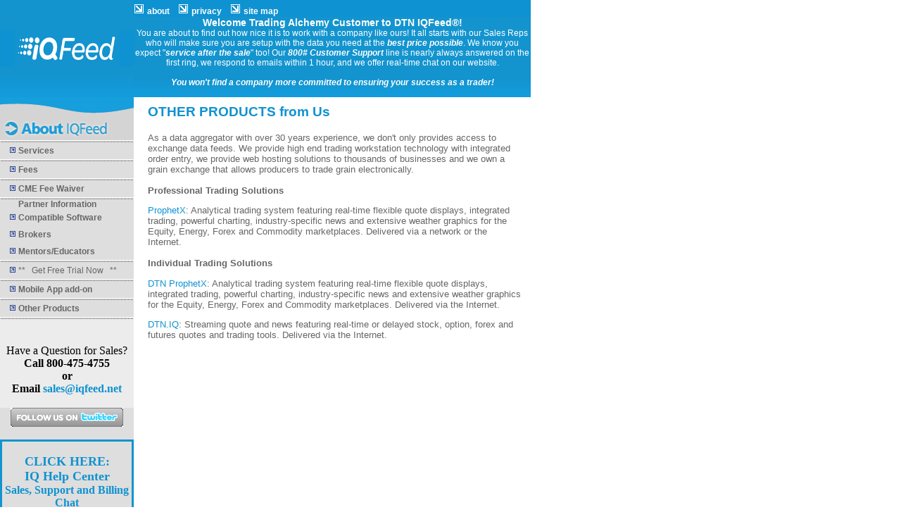

--- FILE ---
content_type: text/html;charset=UTF-8
request_url: http://www.iqfeed.net/tradingalchemy/index.cfm?web=iqfeed&displayaction=data&section=product
body_size: 11033
content:


<!DOCTYPE HTML PUBLIC "-//W3C//DTD HTML 4.01 Transitional//EN">
<html lang="en-US">
<head>


	<title>Welcome Trading Alchemy Customer to DTN IQFeed! - Fast, Reliable, Affordable.  Market Data and API's.</title> <link href="https://www.iqfeed.net/styles/index.css" rel="stylesheet" />

<META NAME="DESCRIPTION" CONTENT="Fast, Reliable, Affordable.  Real time market data feeds and API for easy integration into your analysis applications.  Compatible with all major 3rd party market data analysis software.">
<META NAME="KEYWORDS" CONTENT="SierraChart,New York,American,PinkSheet,NASDAQ,Wall Street,Amibroker,Cartesian,Day Trading Solutions,Dynastore,Ensign,Equinox,Fibonacci,HL Camp,Hyper Trader,IQXP,MM95,Neoticker,Probalitrade,Protrading,QuoteIN,QuoteTrackers,TechFutures,The Trading Academy,Tradersoft,TradeSignals,Trade Signals,Trading Solutions,Ward Systems,Wave 59,Wealth Lab,Windotrader,real time stock quote,free real time stock quote,real time streaming stock quote,real time stock market quote,canadian real time stock quote,chart quote real stock time,stock quote ,stock market quote ,free stock quote ,historical stock quote ,real time stock quote ,free real time stock quote ,tse stock quote ,toronto stock exchange quote ,canadian stock quote ,nyse stock quote ,after hours stock quote ,historic stock quote ,stock option quote ,streaming stock quote ,live stock quote ,stock price quote ,stock quote history ,penny stock quote ,current stock quote ,toronto stock quote ,past stock quote ,current stock market quote ,new york stock exchange quote ,canada stock quote ,stock quote feed ,quicken stock quote ,historical stock quote free ,daily stock quote ,otc stock quote ,free stock market quote ,after market stock quote ,get stock quote ,after hour stock quote ,free streaming stock quote ,current quote stock yahoo ,online stock quote ,real time streaming stock quote ,microsoft stock quote ,stock exchange quote ,preferred stock quote ,quote stock tide ,pink sheet stock quote ,toronto stock exchange stock quote ,quote stock stock ,read stock quote ,finance stock quote ,real time stock market quote ,canadian stock market quote ,quote siri stock,today stock quote,over the counter stock quote ,ford quote stock ,dow jones stock quote,wireless stock quote ,free live stock quote ,live lycos quote stock ,wmt stock quote ,msnbc quote stock ,pfizer quote stock ,historical quote stock yahoo ,historical stock price quote ,dell stock quote ,free penny stock quote ,stock quote download ">


<meta name="twitter:card" content="summary" />
<meta name="twitter:site" content="@DTNMarkets" />
<meta name="twitter:title" content="DTN IQFeed - Professional futures, equities, options and forex data" />
<meta name="twitter:description" content="Free Trial Now Available - The best market data, API's and customer support in the industry is at www.IQFeed.net" />
<meta name="twitter:image" content="https://www.iqfeed.net/images/IQFeed_336x280_static.gif" />

</head>
<body>



	<table class="page">
	<tr class="pagerow"><td>

		
		<!DOCTYPE HTML PUBLIC "-//W3C//DTD HTML 4.01 Transitional//EN">

<link href="https://www.iqfeed.net/styles/header.css" rel="stylesheet" />



<table class="header">
	<tr>
		<td class="main_logo" rowspan=2>
        	<a href="https://www.iqfeed.net/tradingalchemy/index.cfm"><img src="https://www.iqfeed.net/images/iqfeed_logo.png" class="logo" alt="logo"></a>
    	</td>
		<td class="header_links">
			<nobr>
			<img src="https://www.iqfeed.net/images/smarrow.gif"> <a href="https://www.iqfeed.net/tradingalchemy/index.cfm?displayaction=support&section=about"><span class="smnavWhite">about</span></a>&nbsp;&nbsp;
			<img src="https://www.iqfeed.net/images/smarrow.gif"> <a href="https://www.iqfeed.net/tradingalchemy/index.cfm?displayaction=support&section=privacy"><span class="smnavWhite">privacy</span></a>&nbsp;&nbsp;
			<img src="https://www.iqfeed.net/images/smarrow.gif"> <a href="https://www.iqfeed.net/tradingalchemy/index.cfm?displayaction=support&section=map"><span class="smnavWhite">site map</span></a>&nbsp;&nbsp;
			
			&nbsp;&nbsp;
			</nobr>
		</td>
	</tr>
	<tr>
		<td class="main_header_content">
			<div class="welcome">
				<div class="center heading">Welcome Trading Alchemy Customer to DTN IQFeed&#174;!</div>
				<div class="center">You are about to find out how nice it is to work with a company like ours! It all starts with our Sales Reps who will make sure you are setup with the data you need
					at the <strong><em>best price possible</em></strong>. We know you expect "<strong><em>service after the sale</em></strong>" too! Our <strong><em>800# Customer Support</em></strong> line is nearly always 
					answered on the first ring, we respond to emails within 1 hour, and we offer real-time chat on our website. <br /><br /><strong><em>You won't find a company more committed to ensuring your success as a trader!</em></strong><br /><br /></div>
			</div>
		</td>
	</tr>
</table>

	</td></tr>


	
	<tr class="pagerow">
		<td>
			<link href="https://www.iqfeed.net/styles/menu.css" rel="stylesheet" /> 
<table class="menu">

 
			<tr>
				<td colspan=2><a href="https://www.iqfeed.net/tradingalchemy/index.cfm?displayaction=data&section=main"><img src="https://www.iqfeed.net/images/wave_aboutiq.gif" class="menu_header"></a></td>
			</tr>
			<tr><td colspan=2><img src="https://www.iqfeed.net/images/dotted_line.gif" class="separator"></td></tr>

			<tr>
				<td class="menu_accent"><img src="https://www.iqfeed.net/images/arrow_up.gif"></td><td class="menu_link"><a href="https://www.iqfeed.net/tradingalchemy/index.cfm?displayaction=data&section=services"><span class="navBlu">Services</span></a></td>
			</tr>
			<tr><td colspan=2><img src="https://www.iqfeed.net/images/dotted_line.gif" class="separator"></td></tr>

			<tr>
				<td class="menu_accent"><img src="https://www.iqfeed.net/images/arrow_up.gif"></td><td class="menu_link"><a href="https://www.iqfeed.net/tradingalchemy/index.cfm?displayaction=data&section=fees"><span class="navBlu">Fees</span></a></td>
			</tr>
			<tr><td colspan=2><img src="https://www.iqfeed.net/images/dotted_line.gif" class="separator"></td></tr>

			<tr>
				<td class="menu_accent"><img src="https://www.iqfeed.net/images/arrow_up.gif"></td><td class="menu_link"><a href="https://iqhelp.dtn.com/globex_data_packages/"><span class="navBlu">CME Fee Waiver</span></a></td>
			</tr> 
			<tr><td colspan=2><img src="https://www.iqfeed.net/images/dotted_line.gif" class="separator"></td></tr>

			<tr>
				<td></td><td class="navBlu">Partner Information</td></tr>
			<tr>
				<td class="menu_accent"><img src="https://www.iqfeed.net/images/arrow_up.gif"></td><td class="menu_link"><a href="https://iqhelp.dtn.com/dtn-iqfeed-compatible-software/"><span class="navBlu">Compatible Software</span></a></td>
			</tr>
			<tr>
				<td class="menu_accent"><img src="https://www.iqfeed.net/images/arrow_up.gif"></td><td class="menu_link"><a href="https://iqhelp.dtn.com/brokers-who-recommend-iqfeed/"><span class="navBlu">Brokers</span></a></td>
			</tr>
			<tr>
				<td class="menu_accent"><img src="https://www.iqfeed.net/images/arrow_up.gif"></td><td class="menu_link"><a href="https://iqhelp.dtn.com/mentors-educators-analytical-software/"><span class="navBlu">Mentors/Educators</span></a></td>
			</tr>
			<tr><td colspan=2><img src="https://www.iqfeed.net/images/dotted_line.gif" class="separator"></td></tr>

			<tr>
				<td class="menu_accent"><img src="https://www.iqfeed.net/images/arrow_up.gif"></td><td class="menu_link">
               	
					<a href="https://www.iqfeed.net/tradingalchemy/index.cfm?displayaction=start"><span class="smtext">** &nbsp; Get Free Trial Now &nbsp; **</span></a>
               	
            	</td>
			</tr>
			<tr><td colspan=2><img src="https://www.iqfeed.net/images/dotted_line.gif" class="separator"></td></tr>

			<tr>
				<td class="menu_accent"><img src="https://www.iqfeed.net/images/arrow_up.gif"></td><td class="menu_link"><a href="https://www.iqfeed.net/tradingalchemy/index.cfm?displayaction=data&section=ios"><span class="navBlu">Mobile App add-on</span></a></td>
			</tr> 
			<tr><td colspan=2><img src="https://www.iqfeed.net/images/dotted_line.gif" class="separator"></td></tr>

			<tr>
				<td class="menu_accent"><img src="https://www.iqfeed.net/images/arrow_up.gif"></td><td class="menu_link"><a href="https://www.iqfeed.net/tradingalchemy/index.cfm?displayaction=data&section=product"><span class="navBlu">Other Products</span></a></td>
			</tr>
			<tr><td colspan=2><img src="https://www.iqfeed.net/images/dotted_line.gif" class="separator"></td></tr>
		
			<tr><td colspan=2 class="menu_sales"><br /><br />Have a Question for Sales?<br /><strong>Call 800-475-4755<BR />or<BR />Email <a href="mailto:sales@iqfeed.net">sales@iqfeed.net</a></strong><br /><br /></td></tr>


	<tr><td colspan=2 class="menu_twitter" ><a href="http://www.twitter.com/DTNMarkets" target="_blank"><img src="/images/twitter.png" alt="Follow DTNMarkets on Twitter"></a><BR /><BR /></td></tr>
	<tr><td colspan=2 class="menu_support"><br /><b><a href="https://iqhelp.dtn.com/chat/"><font size="+1">CLICK HERE:<br/>IQ Help Center</font><br/>Sales, Support and Billing Chat</a></b><br /><br /></td></tr>
	
</table>

 <link href="https://www.iqfeed.net/styles/content_data.css" rel="stylesheet" /> 
<table class="content">
	<tr>
		<td>
	
	
		<span class="hdline">OTHER PRODUCTS from Us</span>
		<br><br>
		<span class="medtext">
		
		As a data aggregator with over 30 years experience, we don't only provides access to
		exchange data feeds.  We provide high end trading workstation technology with integrated order entry,
		we provide web hosting solutions to thousands of businesses and we own a grain exchange that allows
		producers to trade grain electronically.
		<br><br>
	
		<B>Professional Trading Solutions</B></P><A href="http://www.prophetx.com">ProphetX</A>: Analytical trading system featuring real-time flexible quote displays, integrated trading, powerful charting, industry-specific news and extensive weather graphics for the Equity, Energy, Forex and Commodity marketplaces. Delivered via a network or the Internet. 
		
		<br><br>
		
		<B>Individual Trading Solutions</B>
		
		<P><A href="http://www.prophetx.com">DTN ProphetX</A>: Analytical trading system featuring real-time flexible quote displays, integrated trading, powerful charting, industry-specific news and extensive weather graphics for the Equity, Energy, Forex and Commodity marketplaces. Delivered via the Internet. </P>
	
		<P><A href="http://www.dtniq.com">DTN.IQ</A>: Streaming quote and news featuring real-time or delayed stock, option, forex and futures quotes and trading tools. Delivered via the Internet.</P>
		

		
		

		</span>
	
	
		</td>
	</tr>
</table> 
		</td>

	</tr>
</table>

	
 
</body>
</html>


--- FILE ---
content_type: text/css
request_url: https://www.iqfeed.net/styles/header.css
body_size: 2782
content:

.hdline {  font-family: Arial,Helvetica, MS sans serif; color:#0F92D1; font-weight: bold; font-size: 14pt}
.medtext  {  font-family: Arial,Helvetica, MS sans serif; color:#666666; font-style: normal; font-size: 10pt}
.smtext  {  font-family: Arial,Helvetica, MS sans serif; color:#666666; font-style: normal; font-size: 9pt}
.smtext8  {  font-family: Arial,Helvetica, MS sans serif; color:#666666; font-style: normal; font-size: 8pt}

.navWhite  {  font-family: Arial, Helvetica, sans-serif; color:#ffffff; font-weight: bold; font-size: 9pt}
.welcome {
  font-family: Arial, Helvetica, sans-serif;
  color:#ffffff;
  font-size: 9pt;
  margin:0;
  padding:0;
}
.welcome img {margin:0; padding:0}

.center {
  text-align: center;
}
.heading {
  font-size: 14px;
  font-weight: bold;
}

.smnavWhite  {  font-family: Arial, Helvetica, sans-serif; color:#ffffff; font-weight: bold; font-size: 9pt}

/*td  {  font-family: Arial,Helvetica, MS sans serif; color:#666666; font-style: normal; font-size: 9pt; }
table  { border-width: 1; border-color: black;}*/


A:link { color:#0F92D1; text-decoration:none;}
A:visited { color:#0F92D1; text-decoration:none;}
A:hover { color:#666666; text-decoration:none; }
<!---A:hover { color:#666666; text-decoration:underline; } --->
A:active { color:#666666;text-decoration:none;}

#marqueecontainer{
position: relative;
width: 560; /*marquee width */
height: 125px; /*marquee height */
background-color: #666666;
overflow: hidden;
border: 0px solid orange;
padding: 2px;
padding-left: 4px;

}

.ToolText{position:relative; } 
.ToolTextHover{position:relative;} 
.ToolText span{display: none;} 
.ToolTextHover span{ 
  display:block; 
  position:relative;
  right:25px; 
  border:1px solid black; 
  top:1.3em; 
  left:5px; 
  background-color:white; color:black; 
  text-align: left; 
} 

table.header {
  width: 754px;
  border-style: none;
  border-spacing: 0px;
  padding: 0px 0px 0px 0px;
}

td.main_logo {
  width: 190px;
  background-color: #0F92D1; /* For browsers that do not support gradients */
  background-image: linear-gradient(180deg, #1394CF, #1394CF, #1394CF, #1394CF, #139DDD);
}

td.dev_logo {
  width: 190px;
  background-color: #0F92D1; /* For browsers that do not support gradients */
  background-image: linear-gradient(180deg, #1394CF, #1394CF, #1394CF, #1394CF, #1094CE);
}

td.header_links {
  display: flex;
  background-color: #0F92D1;
  justify-content: right;
}

td.main_header_content {
  display: flex;
  background-color: #0F92D1;
  text-align: center;
  background-image: linear-gradient(180deg, #1394CF, #1394CF, #1394CF, #1394CF, #139DDD);
}

td.dev_header_content {
  display: flex;
  background-color: #0F92D1;
  text-align: center;
  background-image: linear-gradient(180deg, #1394CF, #1394CF, #1394CF, #1394CF, #1094CE);
}

img.logo {
  width: 190px;
  height: 53px;
  border-style: none;
}

--- FILE ---
content_type: text/css
request_url: https://www.iqfeed.net/styles/menu.css
body_size: 1081
content:
table.menu {
    width: 190px;
    background-color: #DEDEDE;
    border-style: none;
    border-spacing: 0px;
    padding: 0px 0px 0px 0px;
    float: left;
}

table.loginform {
    width: 190px;
    background-color: #DEDEDE;
    border-style: none;
    border-spacing: 0px;
    padding: 0px 0px 0px 0px;
}

td.menu_accent {
    width: 23px;
    align-items: baseline;
}

td.menu_link {
    width: 85%;
}

td.menu_sales {
    background-color: #ECECEC;
    text-align: center;
}

td.menu_twitter {
    text-align: center;
}

td.menu_message {
    text-align: center;
    font-size: medium;
    color: red;
    font-weight: bold;
}

td.menu_support {
    text-align: center;
    border:3px solid #1394CE;
    font-size:16
}

td.menu_alert {
    color: red;
}

img.menu_header {
    width: 190px;
    height: 61px;
    border-style: none;
}

img.chat_menu_online {
    border: 0px none;
    cursor: pointer;
    width: 190px;
    height: 70px;
}

img.chat_menu_offline {
    border: 0px none;
    width: 190px;
    height: 70px;
}

img.separator {
    width: 190px;
    height: 3px;
}

.navBlu {
    font-family: Arial, Helvetica, sans-serif;
    color: #666666;
    font-weight: bold;
    font-size: 9pt
}

--- FILE ---
content_type: text/css
request_url: https://www.iqfeed.net/styles/content_data.css
body_size: 54
content:
table.content {
    width: 552px;
    background-color: #FFFFFF;
    border-style: none;
    border-spacing: 0px;
    padding-top: 10px;
    padding-left: 20px;
}